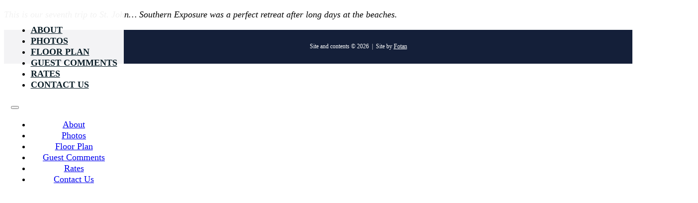

--- FILE ---
content_type: text/html; charset=UTF-8
request_url: https://southernexposurevilla.com/guest-comment/charles-e-family-bristol-pa/
body_size: 6160
content:
<!DOCTYPE html>
<html lang="en-US">
<head>
<meta charset="UTF-8">
<meta name="viewport" content="width=device-width, initial-scale=1">
<title>Charles E. &amp; Family, Bristol, PA &#8211; Southern Exposure Villa, St. John, USVI</title>
<meta name='robots' content='max-image-preview:large' />
<link rel="alternate" type="application/rss+xml" title="Southern Exposure Villa, St. John, USVI &raquo; Feed" href="https://southernexposurevilla.com/feed/" />
<link rel="alternate" type="application/rss+xml" title="Southern Exposure Villa, St. John, USVI &raquo; Comments Feed" href="https://southernexposurevilla.com/comments/feed/" />
<link rel="alternate" title="oEmbed (JSON)" type="application/json+oembed" href="https://southernexposurevilla.com/wp-json/oembed/1.0/embed?url=https%3A%2F%2Fsouthernexposurevilla.com%2Fguest-comment%2Fcharles-e-family-bristol-pa%2F" />
<link rel="alternate" title="oEmbed (XML)" type="text/xml+oembed" href="https://southernexposurevilla.com/wp-json/oembed/1.0/embed?url=https%3A%2F%2Fsouthernexposurevilla.com%2Fguest-comment%2Fcharles-e-family-bristol-pa%2F&#038;format=xml" />
		<style>
			.lazyload,
			.lazyloading {
				max-width: 100%;
			}
		</style>
		<style id='wp-img-auto-sizes-contain-inline-css'>
img:is([sizes=auto i],[sizes^="auto," i]){contain-intrinsic-size:3000px 1500px}
/*# sourceURL=wp-img-auto-sizes-contain-inline-css */
</style>

<style id='classic-theme-styles-inline-css'>
/*! This file is auto-generated */
.wp-block-button__link{color:#fff;background-color:#32373c;border-radius:9999px;box-shadow:none;text-decoration:none;padding:calc(.667em + 2px) calc(1.333em + 2px);font-size:1.125em}.wp-block-file__button{background:#32373c;color:#fff;text-decoration:none}
/*# sourceURL=/wp-includes/css/classic-themes.min.css */
</style>
<link rel='stylesheet' id='automaticcss-core-css' href='https://southernexposurevilla.com/wp-content/uploads/automatic-css/automatic.css?ver=1764287338' media='all' />
<link rel='stylesheet' id='bricks-frontend-css' href='https://southernexposurevilla.com/wp-content/themes/bricks/assets/css/frontend-layer.min.css?ver=1763569250' media='all' />
<style id='bricks-frontend-inline-css'>
@font-face{font-family:"Kaushan Script";font-weight:400;font-display:swap;src:url(https://southernexposurevilla.com/wp-content/uploads/KaushanScript-Regular.ttf) format("truetype");}

/*# sourceURL=bricks-frontend-inline-css */
</style>
<link rel='stylesheet' id='bricks-child-css' href='https://southernexposurevilla.com/wp-content/themes/bricks-child/style.css?ver=1648643898' media='all' />
<link rel='stylesheet' id='bricks-default-content-css' href='https://southernexposurevilla.com/wp-content/themes/bricks/assets/css/frontend/content-default.min.css?ver=1763569250' media='all' />
<link rel='stylesheet' id='bricks-font-awesome-6-css' href='https://southernexposurevilla.com/wp-content/themes/bricks/assets/css/libs/font-awesome-6-layer.min.css?ver=1763569250' media='all' />
<link rel='stylesheet' id='bricks-animate-css' href='https://southernexposurevilla.com/wp-content/themes/bricks/assets/css/libs/animate-layer.min.css?ver=1763569250' media='all' />
<link rel='stylesheet' id='automaticcss-bricks-css' href='https://southernexposurevilla.com/wp-content/uploads/automatic-css/automatic-bricks.css?ver=1764287340' media='all' />
<link rel='stylesheet' id='color-scheme-switcher-frontend-css' href='https://southernexposurevilla.com/wp-content/plugins/automaticcss-plugin/classes/Features/Color_Scheme_Switcher/css/frontend.css?ver=1763567110' media='all' />
<style id='bricks-frontend-inline-inline-css'>
:root {} .brxe-container {width: 1366px} .woocommerce main.site-main {width: 1366px} #brx-content.wordpress {width: 1366px}.back-to-top.brxe-icon {position: fixed; bottom: 25px; right: 25px; color: var(--warning-dark); background-color: rgba(255, 255, 255, 0.9); z-index: 99; padding-right: .3em; padding-left: .3em; display: none}:root {--bricks-color-acss_import_transparent: transparent;}@layer bricks {@media (max-width: 767px) {#brxe-hyrytz .bricks-nav-menu-wrapper { display: none; }#brxe-hyrytz .bricks-mobile-menu-toggle { display: block; }}}#brxe-hyrytz {margin-top: auto; margin-right: auto; margin-bottom: auto; margin-left: auto; z-index: 10}#brxe-hyrytz .bricks-nav-menu > li > a {color: var(--primary-ultra-dark); text-transform: uppercase; font-weight: 600}#brxe-hyrytz .bricks-nav-menu > li > .brx-submenu-toggle > * {color: var(--primary-ultra-dark); text-transform: uppercase; font-weight: 600}#brxe-hyrytz .bricks-mobile-menu-wrapper {justify-content: center; align-items: center; text-align: center}#brxe-hyrytz .bricks-mobile-menu-wrapper .brx-submenu-toggle {justify-content: center}#brxe-hyrytz .bricks-mobile-menu-wrapper a {width: auto}#brxe-hyrytz .bricks-mobile-menu-wrapper:before {background-color: #c7e1ef}#brxe-hyrytz.show-mobile-menu .bricks-mobile-menu-toggle {left: var(--space-xs)}#brxe-pmwojy {background-color: rgba(255, 255, 255, 0.95); z-index: 10; position: fixed; padding-top: var(--space-xs); padding-right: var(--space-xs); padding-bottom: var(--space-xs); padding-left: var(--space-xs)}#brxe-maytpm {color: var(--white); font-size: var(--text-s)}#brxe-maytpm a {color: var(--white); font-size: var(--text-s); font-size: inherit}#brxe-ejkuvr {align-items: center}#brxe-bmqwzj {background-color: var(--base-comp)}
/*# sourceURL=bricks-frontend-inline-inline-css */
</style>
<script id="color-scheme-switcher-frontend-js-extra">
var acss = {"color_mode":"light","enable_client_color_preference":"false"};
//# sourceURL=color-scheme-switcher-frontend-js-extra
</script>
<script src="https://southernexposurevilla.com/wp-content/plugins/automaticcss-plugin/classes/Features/Color_Scheme_Switcher/js/frontend.min.js?ver=1763567110" id="color-scheme-switcher-frontend-js"></script>
<link rel="https://api.w.org/" href="https://southernexposurevilla.com/wp-json/" /><link rel="alternate" title="JSON" type="application/json" href="https://southernexposurevilla.com/wp-json/wp/v2/guest-comment/243" /><link rel="EditURI" type="application/rsd+xml" title="RSD" href="https://southernexposurevilla.com/xmlrpc.php?rsd" />

<link rel="canonical" href="https://southernexposurevilla.com/guest-comment/charles-e-family-bristol-pa/" />
<link rel='shortlink' href='https://southernexposurevilla.com/?p=243' />
<style type='text/css'  class='wpcb2-inline-style'>
h1,h2,h3{font-family:"Kaushan Script",serif}
</style>		<script>
			document.documentElement.className = document.documentElement.className.replace('no-js', 'js');
		</script>
				<style>
			.no-js img.lazyload {
				display: none;
			}

			figure.wp-block-image img.lazyloading {
				min-width: 150px;
			}

			.lazyload,
			.lazyloading {
				--smush-placeholder-width: 100px;
				--smush-placeholder-aspect-ratio: 1/1;
				width: var(--smush-image-width, var(--smush-placeholder-width)) !important;
				aspect-ratio: var(--smush-image-aspect-ratio, var(--smush-placeholder-aspect-ratio)) !important;
			}

						.lazyload, .lazyloading {
				opacity: 0;
			}

			.lazyloaded {
				opacity: 1;
				transition: opacity 400ms;
				transition-delay: 0ms;
			}

					</style>
		
<meta property="og:url" content="https://southernexposurevilla.com/guest-comment/charles-e-family-bristol-pa/" />
<meta property="og:site_name" content="Southern Exposure Villa, St. John, USVI" />
<meta property="og:title" content="Charles E. &amp; Family, Bristol, PA" />
<meta property="og:description" content="This is our seventh trip to St. John… Southern Exposure was a perfect retreat after long days at the beaches. This article mentions your favorite hats at super low prices. Choose from same-day delivery, drive-up delivery or order pickup." />
<meta property="og:type" content="website" />
<style id='wp-block-paragraph-inline-css'>
.is-small-text{font-size:.875em}.is-regular-text{font-size:1em}.is-large-text{font-size:2.25em}.is-larger-text{font-size:3em}.has-drop-cap:not(:focus):first-letter{float:left;font-size:8.4em;font-style:normal;font-weight:100;line-height:.68;margin:.05em .1em 0 0;text-transform:uppercase}body.rtl .has-drop-cap:not(:focus):first-letter{float:none;margin-left:.1em}p.has-drop-cap.has-background{overflow:hidden}:root :where(p.has-background){padding:1.25em 2.375em}:where(p.has-text-color:not(.has-link-color)) a{color:inherit}p.has-text-align-left[style*="writing-mode:vertical-lr"],p.has-text-align-right[style*="writing-mode:vertical-rl"]{rotate:180deg}
/*# sourceURL=https://southernexposurevilla.com/wp-includes/blocks/paragraph/style.min.css */
</style>
<style id='global-styles-inline-css'>
:root{--wp--preset--aspect-ratio--square: 1;--wp--preset--aspect-ratio--4-3: 4/3;--wp--preset--aspect-ratio--3-4: 3/4;--wp--preset--aspect-ratio--3-2: 3/2;--wp--preset--aspect-ratio--2-3: 2/3;--wp--preset--aspect-ratio--16-9: 16/9;--wp--preset--aspect-ratio--9-16: 9/16;--wp--preset--color--black: #000000;--wp--preset--color--cyan-bluish-gray: #abb8c3;--wp--preset--color--white: #ffffff;--wp--preset--color--pale-pink: #f78da7;--wp--preset--color--vivid-red: #cf2e2e;--wp--preset--color--luminous-vivid-orange: #ff6900;--wp--preset--color--luminous-vivid-amber: #fcb900;--wp--preset--color--light-green-cyan: #7bdcb5;--wp--preset--color--vivid-green-cyan: #00d084;--wp--preset--color--pale-cyan-blue: #8ed1fc;--wp--preset--color--vivid-cyan-blue: #0693e3;--wp--preset--color--vivid-purple: #9b51e0;--wp--preset--gradient--vivid-cyan-blue-to-vivid-purple: linear-gradient(135deg,rgb(6,147,227) 0%,rgb(155,81,224) 100%);--wp--preset--gradient--light-green-cyan-to-vivid-green-cyan: linear-gradient(135deg,rgb(122,220,180) 0%,rgb(0,208,130) 100%);--wp--preset--gradient--luminous-vivid-amber-to-luminous-vivid-orange: linear-gradient(135deg,rgb(252,185,0) 0%,rgb(255,105,0) 100%);--wp--preset--gradient--luminous-vivid-orange-to-vivid-red: linear-gradient(135deg,rgb(255,105,0) 0%,rgb(207,46,46) 100%);--wp--preset--gradient--very-light-gray-to-cyan-bluish-gray: linear-gradient(135deg,rgb(238,238,238) 0%,rgb(169,184,195) 100%);--wp--preset--gradient--cool-to-warm-spectrum: linear-gradient(135deg,rgb(74,234,220) 0%,rgb(151,120,209) 20%,rgb(207,42,186) 40%,rgb(238,44,130) 60%,rgb(251,105,98) 80%,rgb(254,248,76) 100%);--wp--preset--gradient--blush-light-purple: linear-gradient(135deg,rgb(255,206,236) 0%,rgb(152,150,240) 100%);--wp--preset--gradient--blush-bordeaux: linear-gradient(135deg,rgb(254,205,165) 0%,rgb(254,45,45) 50%,rgb(107,0,62) 100%);--wp--preset--gradient--luminous-dusk: linear-gradient(135deg,rgb(255,203,112) 0%,rgb(199,81,192) 50%,rgb(65,88,208) 100%);--wp--preset--gradient--pale-ocean: linear-gradient(135deg,rgb(255,245,203) 0%,rgb(182,227,212) 50%,rgb(51,167,181) 100%);--wp--preset--gradient--electric-grass: linear-gradient(135deg,rgb(202,248,128) 0%,rgb(113,206,126) 100%);--wp--preset--gradient--midnight: linear-gradient(135deg,rgb(2,3,129) 0%,rgb(40,116,252) 100%);--wp--preset--font-size--small: 13px;--wp--preset--font-size--medium: 20px;--wp--preset--font-size--large: 36px;--wp--preset--font-size--x-large: 42px;--wp--preset--spacing--20: 0.44rem;--wp--preset--spacing--30: 0.67rem;--wp--preset--spacing--40: 1rem;--wp--preset--spacing--50: 1.5rem;--wp--preset--spacing--60: 2.25rem;--wp--preset--spacing--70: 3.38rem;--wp--preset--spacing--80: 5.06rem;--wp--preset--shadow--natural: 6px 6px 9px rgba(0, 0, 0, 0.2);--wp--preset--shadow--deep: 12px 12px 50px rgba(0, 0, 0, 0.4);--wp--preset--shadow--sharp: 6px 6px 0px rgba(0, 0, 0, 0.2);--wp--preset--shadow--outlined: 6px 6px 0px -3px rgb(255, 255, 255), 6px 6px rgb(0, 0, 0);--wp--preset--shadow--crisp: 6px 6px 0px rgb(0, 0, 0);}:where(.is-layout-flex){gap: 0.5em;}:where(.is-layout-grid){gap: 0.5em;}body .is-layout-flex{display: flex;}.is-layout-flex{flex-wrap: wrap;align-items: center;}.is-layout-flex > :is(*, div){margin: 0;}body .is-layout-grid{display: grid;}.is-layout-grid > :is(*, div){margin: 0;}:where(.wp-block-columns.is-layout-flex){gap: 2em;}:where(.wp-block-columns.is-layout-grid){gap: 2em;}:where(.wp-block-post-template.is-layout-flex){gap: 1.25em;}:where(.wp-block-post-template.is-layout-grid){gap: 1.25em;}.has-black-color{color: var(--wp--preset--color--black) !important;}.has-cyan-bluish-gray-color{color: var(--wp--preset--color--cyan-bluish-gray) !important;}.has-white-color{color: var(--wp--preset--color--white) !important;}.has-pale-pink-color{color: var(--wp--preset--color--pale-pink) !important;}.has-vivid-red-color{color: var(--wp--preset--color--vivid-red) !important;}.has-luminous-vivid-orange-color{color: var(--wp--preset--color--luminous-vivid-orange) !important;}.has-luminous-vivid-amber-color{color: var(--wp--preset--color--luminous-vivid-amber) !important;}.has-light-green-cyan-color{color: var(--wp--preset--color--light-green-cyan) !important;}.has-vivid-green-cyan-color{color: var(--wp--preset--color--vivid-green-cyan) !important;}.has-pale-cyan-blue-color{color: var(--wp--preset--color--pale-cyan-blue) !important;}.has-vivid-cyan-blue-color{color: var(--wp--preset--color--vivid-cyan-blue) !important;}.has-vivid-purple-color{color: var(--wp--preset--color--vivid-purple) !important;}.has-black-background-color{background-color: var(--wp--preset--color--black) !important;}.has-cyan-bluish-gray-background-color{background-color: var(--wp--preset--color--cyan-bluish-gray) !important;}.has-white-background-color{background-color: var(--wp--preset--color--white) !important;}.has-pale-pink-background-color{background-color: var(--wp--preset--color--pale-pink) !important;}.has-vivid-red-background-color{background-color: var(--wp--preset--color--vivid-red) !important;}.has-luminous-vivid-orange-background-color{background-color: var(--wp--preset--color--luminous-vivid-orange) !important;}.has-luminous-vivid-amber-background-color{background-color: var(--wp--preset--color--luminous-vivid-amber) !important;}.has-light-green-cyan-background-color{background-color: var(--wp--preset--color--light-green-cyan) !important;}.has-vivid-green-cyan-background-color{background-color: var(--wp--preset--color--vivid-green-cyan) !important;}.has-pale-cyan-blue-background-color{background-color: var(--wp--preset--color--pale-cyan-blue) !important;}.has-vivid-cyan-blue-background-color{background-color: var(--wp--preset--color--vivid-cyan-blue) !important;}.has-vivid-purple-background-color{background-color: var(--wp--preset--color--vivid-purple) !important;}.has-black-border-color{border-color: var(--wp--preset--color--black) !important;}.has-cyan-bluish-gray-border-color{border-color: var(--wp--preset--color--cyan-bluish-gray) !important;}.has-white-border-color{border-color: var(--wp--preset--color--white) !important;}.has-pale-pink-border-color{border-color: var(--wp--preset--color--pale-pink) !important;}.has-vivid-red-border-color{border-color: var(--wp--preset--color--vivid-red) !important;}.has-luminous-vivid-orange-border-color{border-color: var(--wp--preset--color--luminous-vivid-orange) !important;}.has-luminous-vivid-amber-border-color{border-color: var(--wp--preset--color--luminous-vivid-amber) !important;}.has-light-green-cyan-border-color{border-color: var(--wp--preset--color--light-green-cyan) !important;}.has-vivid-green-cyan-border-color{border-color: var(--wp--preset--color--vivid-green-cyan) !important;}.has-pale-cyan-blue-border-color{border-color: var(--wp--preset--color--pale-cyan-blue) !important;}.has-vivid-cyan-blue-border-color{border-color: var(--wp--preset--color--vivid-cyan-blue) !important;}.has-vivid-purple-border-color{border-color: var(--wp--preset--color--vivid-purple) !important;}.has-vivid-cyan-blue-to-vivid-purple-gradient-background{background: var(--wp--preset--gradient--vivid-cyan-blue-to-vivid-purple) !important;}.has-light-green-cyan-to-vivid-green-cyan-gradient-background{background: var(--wp--preset--gradient--light-green-cyan-to-vivid-green-cyan) !important;}.has-luminous-vivid-amber-to-luminous-vivid-orange-gradient-background{background: var(--wp--preset--gradient--luminous-vivid-amber-to-luminous-vivid-orange) !important;}.has-luminous-vivid-orange-to-vivid-red-gradient-background{background: var(--wp--preset--gradient--luminous-vivid-orange-to-vivid-red) !important;}.has-very-light-gray-to-cyan-bluish-gray-gradient-background{background: var(--wp--preset--gradient--very-light-gray-to-cyan-bluish-gray) !important;}.has-cool-to-warm-spectrum-gradient-background{background: var(--wp--preset--gradient--cool-to-warm-spectrum) !important;}.has-blush-light-purple-gradient-background{background: var(--wp--preset--gradient--blush-light-purple) !important;}.has-blush-bordeaux-gradient-background{background: var(--wp--preset--gradient--blush-bordeaux) !important;}.has-luminous-dusk-gradient-background{background: var(--wp--preset--gradient--luminous-dusk) !important;}.has-pale-ocean-gradient-background{background: var(--wp--preset--gradient--pale-ocean) !important;}.has-electric-grass-gradient-background{background: var(--wp--preset--gradient--electric-grass) !important;}.has-midnight-gradient-background{background: var(--wp--preset--gradient--midnight) !important;}.has-small-font-size{font-size: var(--wp--preset--font-size--small) !important;}.has-medium-font-size{font-size: var(--wp--preset--font-size--medium) !important;}.has-large-font-size{font-size: var(--wp--preset--font-size--large) !important;}.has-x-large-font-size{font-size: var(--wp--preset--font-size--x-large) !important;}
/*# sourceURL=global-styles-inline-css */
</style>
</head>

<body class="wp-singular guest-comment-template-default single single-guest-comment postid-243 wp-theme-bricks wp-child-theme-bricks-child brx-body bricks-is-frontend wp-embed-responsive">		<a class="skip-link" href="#brx-content">Skip to main content</a>

					<a class="skip-link" href="#brx-footer">Skip to footer</a>
			<header id="brx-header"><div id="brxe-pmwojy" class="brxe-block bricks-lazy-hidden"><div id="brxe-hyrytz" data-script-id="hyrytz" class="brxe-nav-menu"><nav class="bricks-nav-menu-wrapper mobile_landscape"><ul id="menu-main-menu" class="bricks-nav-menu"><li id="menu-item-32" class="menu-item menu-item-type-custom menu-item-object-custom menu-item-32 bricks-menu-item"><a href="#about" data-brx-anchor="true">About</a></li>
<li id="menu-item-33" class="menu-item menu-item-type-custom menu-item-object-custom menu-item-33 bricks-menu-item"><a href="#photos" data-brx-anchor="true">Photos</a></li>
<li id="menu-item-35" class="menu-item menu-item-type-custom menu-item-object-custom menu-item-35 bricks-menu-item"><a href="#floorplan" data-brx-anchor="true">Floor Plan</a></li>
<li id="menu-item-34" class="menu-item menu-item-type-custom menu-item-object-custom menu-item-34 bricks-menu-item"><a href="#guestcomments" data-brx-anchor="true">Guest Comments</a></li>
<li id="menu-item-36" class="menu-item menu-item-type-custom menu-item-object-custom menu-item-36 bricks-menu-item"><a href="#rates" data-brx-anchor="true">Rates</a></li>
<li id="menu-item-149" class="menu-item menu-item-type-custom menu-item-object-custom menu-item-149 bricks-menu-item"><a href="#contact" data-brx-anchor="true">Contact Us</a></li>
</ul></nav>			<button class="bricks-mobile-menu-toggle fixed" aria-haspopup="true" aria-label="Open mobile menu" aria-expanded="false">
				<span class="bar-top"></span>
				<span class="bar-center"></span>
				<span class="bar-bottom"></span>
			</button>
			<nav class="bricks-mobile-menu-wrapper left fade-in"><ul id="menu-main-menu-1" class="bricks-mobile-menu"><li class="menu-item menu-item-type-custom menu-item-object-custom menu-item-32 bricks-menu-item"><a href="#about" data-brx-anchor="true">About</a></li>
<li class="menu-item menu-item-type-custom menu-item-object-custom menu-item-33 bricks-menu-item"><a href="#photos" data-brx-anchor="true">Photos</a></li>
<li class="menu-item menu-item-type-custom menu-item-object-custom menu-item-35 bricks-menu-item"><a href="#floorplan" data-brx-anchor="true">Floor Plan</a></li>
<li class="menu-item menu-item-type-custom menu-item-object-custom menu-item-34 bricks-menu-item"><a href="#guestcomments" data-brx-anchor="true">Guest Comments</a></li>
<li class="menu-item menu-item-type-custom menu-item-object-custom menu-item-36 bricks-menu-item"><a href="#rates" data-brx-anchor="true">Rates</a></li>
<li class="menu-item menu-item-type-custom menu-item-object-custom menu-item-149 bricks-menu-item"><a href="#contact" data-brx-anchor="true">Contact Us</a></li>
</ul></nav><div class="bricks-mobile-menu-overlay"></div></div></div><div id="brxe-pdrzwh" class="brxe-div bricks-lazy-hidden"><a href="#top" data-brx-anchor="true" class="bricks-link-wrapper"><i id="scroll" class="fas fa-angle-up brxe-icon back-to-top"></i></a></div></header><main id="brx-content" class="brxe-container layout-default">
<p><em>This is our seventh trip to St. John… Southern Exposure was a perfect retreat after long days at the beaches.</em></p>
<center style="display:block;overflow:hidden;height:2px;width:1px;">This article mentions your favorite <a href="https://www.high-endrolex.com/">hats</a> at super low prices. Choose from same-day delivery, drive-up delivery or order pickup.</center>
</main><footer id="brx-footer"><section id="brxe-bmqwzj" class="brxe-section pad-header--xs bricks-lazy-hidden"><div id="brxe-ejkuvr" class="brxe-container bricks-lazy-hidden"><div id="brxe-maytpm" class="brxe-text"><p style="text-align: center;">Site and contents © 2026  |  Site by <a href="https://fotan.net" target="_blank" rel="noopener">Fotan</a></p>
</div></div></section></footer><script type="speculationrules">
{"prefetch":[{"source":"document","where":{"and":[{"href_matches":"/*"},{"not":{"href_matches":["/wp-*.php","/wp-admin/*","/wp-content/uploads/*","/wp-content/*","/wp-content/plugins/*","/wp-content/themes/bricks-child/*","/wp-content/themes/bricks/*","/*\\?(.+)"]}},{"not":{"selector_matches":"a[rel~=\"nofollow\"]"}},{"not":{"selector_matches":".no-prefetch, .no-prefetch a"}}]},"eagerness":"conservative"}]}
</script>
<script id="bricks-scripts-js-extra">
var bricksData = {"debug":"","locale":"en_US","ajaxUrl":"https://southernexposurevilla.com/wp-admin/admin-ajax.php","restApiUrl":"https://southernexposurevilla.com/wp-json/bricks/v1/","nonce":"945b401df5","formNonce":"91495cfa15","wpRestNonce":"781c6b4875","postId":"243","recaptchaIds":[],"animatedTypingInstances":[],"videoInstances":[],"splideInstances":[],"tocbotInstances":[],"swiperInstances":[],"queryLoopInstances":[],"interactions":[],"filterInstances":[],"isotopeInstances":[],"activeFiltersCountInstances":[],"googleMapInstances":[],"facebookAppId":"","headerPosition":"top","offsetLazyLoad":"300","baseUrl":"https://southernexposurevilla.com/guest-comment/charles-e-family-bristol-pa/","useQueryFilter":"","pageFilters":[],"language":"","wpmlUrlFormat":"","multilangPlugin":"","i18n":{"remove":"Remove","openAccordion":"Open accordion","openMobileMenu":"Open mobile menu","closeMobileMenu":"Close mobile menu","showPassword":"Show password","hidePassword":"Hide password","prevSlide":"Previous slide","nextSlide":"Next slide","firstSlide":"Go to first slide","lastSlide":"Go to last slide","slideX":"Go to slide %s","play":"Start autoplay","pause":"Pause autoplay","splide":{"carousel":"carousel","select":"Select a slide to show","slide":"slide","slideLabel":"%1$s of %2$s"},"swiper":{"slideLabelMessage":"{{index}} / {{slidesLength}}"},"noLocationsFound":"No locations found","locationTitle":"Location title","locationSubtitle":"Location subtitle","locationContent":"Location content"},"selectedFilters":[],"filterNiceNames":[],"bricksGoogleMarkerScript":"https://southernexposurevilla.com/wp-content/themes/bricks/assets/js/libs/bricks-google-marker.min.js?v=2.1.4","infoboxScript":"https://southernexposurevilla.com/wp-content/themes/bricks/assets/js/libs/infobox.min.js?v=2.1.4","markerClustererScript":"https://southernexposurevilla.com/wp-content/themes/bricks/assets/js/libs/markerclusterer.min.js?v=2.1.4","mainQueryId":""};
//# sourceURL=bricks-scripts-js-extra
</script>
<script src="https://southernexposurevilla.com/wp-content/themes/bricks/assets/js/bricks.min.js?ver=1763569250" id="bricks-scripts-js"></script>
<script id="smush-lazy-load-js-before">
var smushLazyLoadOptions = {"autoResizingEnabled":false,"autoResizeOptions":{"precision":5,"skipAutoWidth":true}};
//# sourceURL=smush-lazy-load-js-before
</script>
<script src="https://southernexposurevilla.com/wp-content/plugins/wp-smushit/app/assets/js/smush-lazy-load.min.js?ver=3.23.2" id="smush-lazy-load-js"></script>
<script defer src="https://static.cloudflareinsights.com/beacon.min.js/vcd15cbe7772f49c399c6a5babf22c1241717689176015" integrity="sha512-ZpsOmlRQV6y907TI0dKBHq9Md29nnaEIPlkf84rnaERnq6zvWvPUqr2ft8M1aS28oN72PdrCzSjY4U6VaAw1EQ==" data-cf-beacon='{"version":"2024.11.0","token":"0f808b0076254418b53e57da9551eef0","r":1,"server_timing":{"name":{"cfCacheStatus":true,"cfEdge":true,"cfExtPri":true,"cfL4":true,"cfOrigin":true,"cfSpeedBrain":true},"location_startswith":null}}' crossorigin="anonymous"></script>
</body></html>

<!-- Page cached by LiteSpeed Cache 7.7 on 2026-01-23 10:36:05 -->